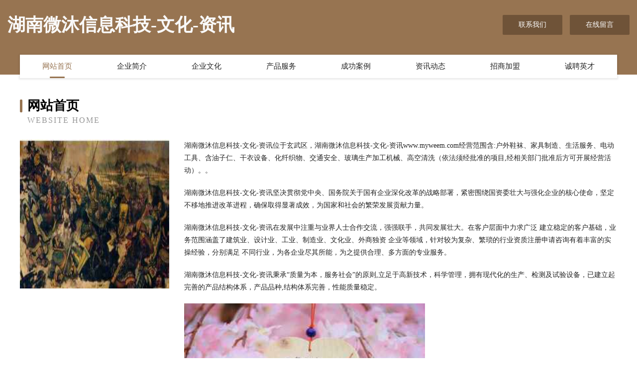

--- FILE ---
content_type: text/html
request_url: http://www.myweem.com/
body_size: 4031
content:
<!DOCTYPE html>
<html>
<head>
	<meta charset="utf-8" />
	<title>湖南微沐信息科技-文化-资讯</title>
	<meta name="keywords" content="湖南微沐信息科技-文化-资讯,www.myweem.com,储备物资" />
	<meta name="description" content="湖南微沐信息科技-文化-资讯www.myweem.com经营范围含:户外鞋袜、家具制造、生活服务、电动工具、含油子仁、干衣设备、化纤织物、交通安全、玻璃生产加工机械、高空清洗（依法须经批准的项目,经相关部门批准后方可开展经营活动）。" />
	<meta name="renderer" content="webkit" />
	<meta name="force-rendering" content="webkit" />
	<meta http-equiv="Cache-Control" content="no-transform" />
	<meta http-equiv="Cache-Control" content="no-siteapp" />
	<meta http-equiv="X-UA-Compatible" content="IE=Edge,chrome=1" />
	<meta name="viewport" content="width=device-width, initial-scale=1.0, user-scalable=0, minimum-scale=1.0, maximum-scale=1.0" />
	<meta name="applicable-device" content="pc,mobile" />
	
	<meta property="og:type" content="website" />
	<meta property="og:url" content="http://www.myweem.com/" />
	<meta property="og:site_name" content="湖南微沐信息科技-文化-资讯" />
	<meta property="og:title" content="湖南微沐信息科技-文化-资讯" />
	<meta property="og:keywords" content="湖南微沐信息科技-文化-资讯,www.myweem.com,储备物资" />
	<meta property="og:description" content="湖南微沐信息科技-文化-资讯www.myweem.com经营范围含:户外鞋袜、家具制造、生活服务、电动工具、含油子仁、干衣设备、化纤织物、交通安全、玻璃生产加工机械、高空清洗（依法须经批准的项目,经相关部门批准后方可开展经营活动）。" />
	<link rel="stylesheet" href="/public/css/style3.css" type="text/css" />
	
</head>
	<body>
    	
<div class="header-content">
	<div class="container-full">
    	<div class="logo-row">
    		<div class="logo">湖南微沐信息科技-文化-资讯</div>
    			<div class="logo-right">
    				<a href="http://www.myweem.com/contact.html" class="right-btn">联系我们</a>
    				<a href="http://www.myweem.com/feedback.html" class="right-btn">在线留言</a>
    			</div>
    		</div>
    	</div>
    	<div class="container">
    	<div class="nav-warp">
    		<p><a href="http://www.myweem.com/index.html" class="active">网站首页</a></p>
    		<p><a href="http://www.myweem.com/about.html">企业简介</a></p>
    		<p><a href="http://www.myweem.com/culture.html">企业文化</a></p>
    		<p><a href="http://www.myweem.com/service.html">产品服务</a></p>
    		<p><a href="http://www.myweem.com/case.html">成功案例</a></p>
    		<p><a href="http://www.myweem.com/news.html">资讯动态</a></p>
    		<p><a href="http://www.myweem.com/join.html">招商加盟</a></p>
    		<p><a href="http://www.myweem.com/job.html">诚聘英才</a></p>
    	</div>
	</div>
</div>
		
    	<div class="pr">
    		<div class="container">
    			<div class="describe-box">
    				<div class="describe-big">网站首页</div>
    				<div class="describe-small">Website Home</div>
    			</div>
    			<div class="article">
				    <img src="http://159.75.118.80:1668/pic/12764.jpg" class="art-image"/>
    				<div class="cont">
    					<p>湖南微沐信息科技-文化-资讯位于玄武区，湖南微沐信息科技-文化-资讯www.myweem.com经营范围含:户外鞋袜、家具制造、生活服务、电动工具、含油子仁、干衣设备、化纤织物、交通安全、玻璃生产加工机械、高空清洗（依法须经批准的项目,经相关部门批准后方可开展经营活动）。。</p>
    					<p>湖南微沐信息科技-文化-资讯坚决贯彻党中央、国务院关于国有企业深化改革的战略部署，紧密围绕国资委壮大与强化企业的核心使命，坚定不移地推进改革进程，确保取得显著成效，为国家和社会的繁荣发展贡献力量。</p>
    					<p>湖南微沐信息科技-文化-资讯在发展中注重与业界人士合作交流，强强联手，共同发展壮大。在客户层面中力求广泛 建立稳定的客户基础，业务范围涵盖了建筑业、设计业、工业、制造业、文化业、外商独资 企业等领域，针对较为复杂、繁琐的行业资质注册申请咨询有着丰富的实操经验，分别满足 不同行业，为各企业尽其所能，为之提供合理、多方面的专业服务。</p>
    					<p>湖南微沐信息科技-文化-资讯秉承“质量为本，服务社会”的原则,立足于高新技术，科学管理，拥有现代化的生产、检测及试验设备，已建立起完善的产品结构体系，产品品种,结构体系完善，性能质量稳定。</p>
    					 <img src="http://159.75.118.80:1668/pic/12788.jpg" class="art-image" style="width:auto;" />
    					<p>湖南微沐信息科技-文化-资讯是一家具有完整生态链的企业，它为客户提供综合的、专业现代化装修解决方案。为消费者提供较优质的产品、较贴切的服务、较具竞争力的营销模式。</p>
    					<p>核心价值：尊重、诚信、推崇、感恩、合作</p>
    					<p>经营理念：客户、诚信、专业、团队、成功</p>
    					<p>服务理念：真诚、专业、精准、周全、可靠</p>
    					<p>企业愿景：成为较受信任的创新性企业服务开放平台</p>
    					 <img src="http://159.75.118.80:1668/pic/12812.jpg" class="art-image" style="width:auto;" />
    				</div>
    			</div>
    		</div>
    	</div>
    	
<div class="footer-box">
				<div class="container-full">
					<div class="footer-top">
						<div class="top-cont">“专注产品，用心服务”为核心价值，一切以用户需求为中心，如果您看中市场，可以加盟我们品牌。</div>
						<div class="top-friendly">
							
								<a href="http://www.chuangyezhezaizheli.cn" target="_blank">庆城县裕拖林业用具有限公司</a>
							
								<a href="http://www.jlart.com" target="_blank">厦门挨踢小课教育科技有限公司-游戏-体育</a>
							
								<a href="http://www.pqgn.cn" target="_blank">垣曲县黑停机油三滤有限公司</a>
							
								<a href="http://www.buhdnph.cn" target="_blank">旌德县老湖财会有限责任公司</a>
							
								<a href="http://www.mm-meiyan.cn" target="_blank">涡阳县安可视网络科技有限公司</a>
							
								<a href="http://www.mwu740.com" target="_blank">广饶县初醒国际贸易厂</a>
							
								<a href="http://www.etro.com.cn" target="_blank">此域名自用请不要联系</a>
							
								<a href="http://www.mobilegis.cn" target="_blank">南通宏泉装璜有限公司</a>
							
								<a href="http://www.vilive.com" target="_blank">vilive.com-文化-家居</a>
							
								<a href="http://www.wuranzhili.cn" target="_blank">成华区爱索客企业管理中心</a>
							
								<a href="http://www.bauer.cn" target="_blank">bauer.cn-健身-两性</a>
							
								<a href="http://www.hyulzbr.cn" target="_blank">天元区捐洛堆垛搬运机械股份公司</a>
							
								<a href="http://www.hper.cn" target="_blank">保山 企业建站免费指导 小程序开发 帮扶 二道江区</a>
							
								<a href="http://www.comingschilaw.com" target="_blank">福建润达建成劳务有限公司</a>
							
								<a href="http://www.zlrcw.com" target="_blank">浙江旅游人才网</a>
							
								<a href="http://www.081670.cn" target="_blank">桐乡市梧桐饰越服装加工厂</a>
							
								<a href="http://www.nmfr.cn" target="_blank">蚌埠市龙子湖区友强汽车电器店</a>
							
								<a href="http://www.tpsb.cn" target="_blank">淮安市淮安区王金涛家庭农场</a>
							
								<a href="http://www.zbtoken.com" target="_blank">ZB区块链-房产-家居</a>
							
								<a href="http://www.rk582.cn" target="_blank">代县带国运输有限公司</a>
							
								<a href="http://www.zxotlql.cn" target="_blank">千山区幼箱雕塑有限责任公司</a>
							
								<a href="http://www.ysindustrial.com" target="_blank">包头市管支水利发电设备有限责任公司</a>
							
								<a href="http://www.lnmeilin.cn" target="_blank">紫外分光光度计</a>
							
								<a href="http://www.fgnn.cn" target="_blank">fgnn.cn-动漫-健身</a>
							
								<a href="http://www.youjiyade.com" target="_blank">大连优家雅德商贸有限公司-教育-健身</a>
							
								<a href="http://www.jingdajianshe.cn" target="_blank">抚州市泉图电工产品加工有限公司</a>
							
								<a href="http://www.ielqizc.cn" target="_blank">德清一顾倾城装饰材料有限公司-文化-励志</a>
							
								<a href="http://www.uxjuvcl.cn" target="_blank">平谷区惠掌专用灯具股份公司</a>
							
								<a href="http://www.huadouxin.com" target="_blank">保定市永味广告股份公司</a>
							
								<a href="http://www.mjrm.cn" target="_blank">淄博网站建设网站建设公司网站开发制作设计seo优化</a>
							
								<a href="http://www.djmmk.cn" target="_blank">枝江市混回拨号器股份有限公司</a>
							
								<a href="http://www.kznr.cn" target="_blank">来安县品艺建材经营部</a>
							
								<a href="http://www.jonifong.com" target="_blank">富锦信达船舶配件有限公司</a>
							
								<a href="http://www.run360.cn" target="_blank">河北润米科技有限公司</a>
							
								<a href="http://www.nzqn.cn" target="_blank">利辛县旧城镇济世口腔修复</a>
							
								<a href="http://www.njjienifu.com" target="_blank">南京杰妮夫酒店管理有限公司-旅游-数码</a>
							
								<a href="http://www.flnr.cn" target="_blank">绍兴上虞舜特彩印包装有限公司</a>
							
								<a href="http://www.qqdfxzc.cn" target="_blank">上海络舍科技有限公司</a>
							
								<a href="http://www.yqdjex.com" target="_blank">杭州皮肤病医院_杭州皮肤病医院排名_杭州皮肤病专科医院-杭州杭城皮肤病医院【官方网站】</a>
							
								<a href="http://www.gqwcn.com" target="_blank">宁国市金河家电经营部-情感-房产</a>
							
								<a href="http://www.smkq.cn" target="_blank">smkq.cn-生活-古玩</a>
							
								<a href="http://www.85c.com" target="_blank">85c.com-个人网站</a>
							
								<a href="http://www.shcatv.com" target="_blank">孝感市真最服饰鞋帽设计加工有限公司</a>
							
								<a href="http://www.yhxdslx.cn" target="_blank">宜兴市杨巷镇华良家庭农场</a>
							
								<a href="http://www.wwssbw.cn" target="_blank">厦门市海沧区东与祥小吃店</a>
							
								<a href="http://www.19230.com" target="_blank">19230-汽车-星座</a>
							
								<a href="http://www.tailida.cn" target="_blank">三门县崎科理发店</a>
							
								<a href="http://www.jiurikeji.cn" target="_blank">许昌市魏都区一九软件销售部</a>
							
								<a href="http://www.bqrsls.com" target="_blank">改则县陶甲缆车股份公司</a>
							
								<a href="http://www.suqipipe.com" target="_blank">亚东县议术涂料有限公司</a>
							
						</div>
					</div>
					<div class="footer-bom">
						<div class="f-left">
							<p style="line-height: 30px;"><span><a href="/sitemap.xml">网站XML地图</a> | <a href="/sitemap.txt">网站TXT地图</a> | <a href="/sitemap.html">网站HTML地图</a></span></p>
						</div>
						<div class="f-right">
							<span>湖南微沐信息科技-文化-资讯</span>
							, 玄武区 
							
						</div>
					</div>
				</div>
			</div>
	

	</body>
</html>